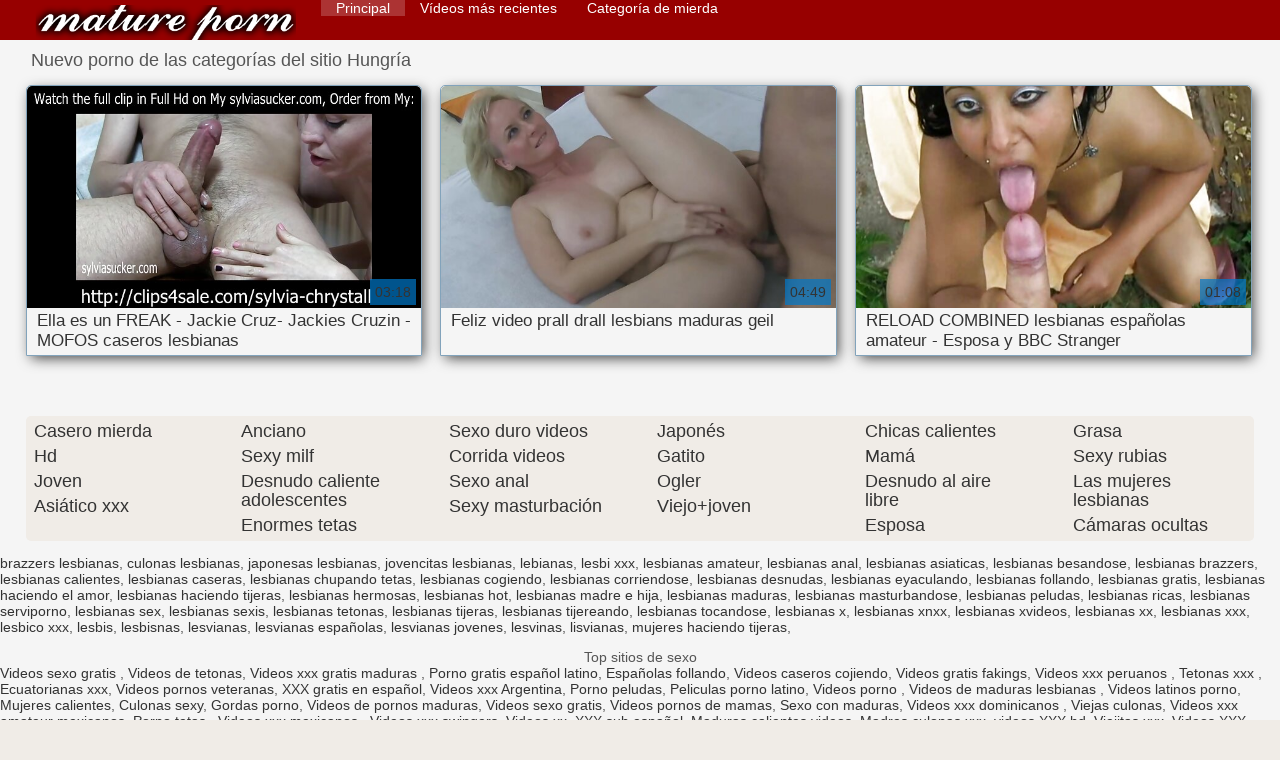

--- FILE ---
content_type: text/html; charset=UTF-8
request_url: https://es.maturewomennudepics.net/category/hungarian
body_size: 5110
content:
<!DOCTYPE html>
<html lang="es">
<head>
    <meta http-equiv="Content-Language" content="es" />
     <link rel="canonical" href="https://es.maturewomennudepics.net/category/hungarian/"/>

    <meta http-equiv="Content-Type" content="text/html; charset=utf-8" />
    <meta name="viewport" content="width=device-width, initial-scale=1.0">
    <meta http-equiv="X-UA-Compatible" content="IE=edge" />
    <meta name="description" content="Aquí puedes ver películas de calidad sexy porno caliente de   online "/>
        <title>Sexy caliente porno de la sección  Hungría.</title>
    <link href="https://es.maturewomennudepics.net/files/style.css" rel="stylesheet" type="text/css"/>
    <link rel="shortcut icon" href="https://es.maturewomennudepics.net/files/favicon.ico" />
    
    <link href='https://es.maturewomennudepics.net/files/css.css' rel='stylesheet' type='text/css'>
    
<base target="_blank">
<meta name="author" content="https://es.maturewomennudepics.net" />
    <meta name="robots" content="ALL" />
    <meta name="revisit-after" content="1 day" />
    <style>
        #list_categories_categories_list .box{
            overflow:hidden;
        }
        .mobile{
            display:none;
        }
        @media screen and (max-width: 768px) {
            .mobile{
                display:block;
            }
        }
        .hidden-umenu{
            display:none;
        }
        @media screen and (max-width:770px) {
            .cat_description {
                display: none !important;
            }
        }

        #logo,
        .logo {
            -webkit-background-size:cover;
            background-size:cover;
            background-position:center;
            margin-top: 5px;
        }

        @media screen and (max-width: 950px) {
            #logo,
            .logo {
                width:60%;
            }
        }

        @media screen and (max-width: 375px) {
            #logo,
            .logo {
                width:100%;
            }
        }
        .body{font: Arial !important;}
    .content.fullwidth{
    position:relative;
}
#content,
#footer,
#menu,
.header_holder {
    width: 96%;
    max-width: 1600px
}
.header .holder::after,
.header_holder::after {
    content: "";
    display: block;
    clear: both
}
div#content {
    margin: 10px auto 0
}
@media screen and (max-width: 767px) {
    div#content {
        padding-left:10px;
        padding-right:10px;
        width:auto !important;
    }
}
@media (max-width:920px) and (min-width:471px) {
    .related_video,
    .video_block {
        margin: 0 2% 2% 0!important;
        width: 48.5%!important
    }
    .list-categories .item{
        margin: 0 2% 2% 0!important;
        width: 46.9%!important;    
    }
    #content {
        width: 100%!important
    }
    .small_fav_add {
        display: none!important
    }
    .related_video:nth-child(3n),
    .video_block:nth-child(3n) {
        margin-right: 2%!important
    }
    .related_video:nth-child(2n),
    .video_block:nth-child(2n) {
        margin-right: 0!important
    }
    .bottom_cats{
        column-count: 2;
        -moz-column-count: 2;
        -webkit-column-count: 2;
    }
}
#content {
    position: relative
}
.close-menu::after {
    content: 'Г—';
    font: 32px arial, sans-serif;
    vertical-align: bottom;
}
    </style>
</head>

<body style="font: 14px Arial, Helvetica, sans-serif;"><header role="banner">
    <div id="header">
        <div class="header_holder">
            <div id="logo" class="logo">
                <a href="https://es.maturewomennudepics.net/" target="_self">Lesbianas videos </a>
            </div>
            <nav role="navigation"><div id="top-menu">
                <ul>
                    <li>
                        <a class="current" href="https://es.maturewomennudepics.net/" target="_self" style="font: 14px Arial, Helvetica, sans-serif;">Principal </a>
                    </li>
                    <li>
                        <a href="https://es.maturewomennudepics.net/newporno.html" target="_self" style="font: 14px Arial, Helvetica, sans-serif;">Vídeos más recientes </a>
                    </li>
                    <li>
                        <a href="https://es.maturewomennudepics.net/categoryall.html" target="_self" style="font: 14px Arial, Helvetica, sans-serif;">Categoría de mierda </a>
                    </li>


                </ul>
            </div>
            </nav><div class="clear"></div>
        </div>
    </div>
    <div class="dashboard-outer">
        <div class="dashboard-fade"></div>
        <div class="dashboard"></div>
    </div>
    <div class="ad_300_500">
    </div>
    
    </header><div id="content">

<main role="main"><div id="list_videos_common_videos_list">
								
		<style>
	.related .r-head{
		color: #ffffff;
		background: #900000;
		padding: 10px 15px;
		border-radius: 5px;
		display:inline-block;
		margin:0 0 5px;
		font-size: 17px;
	}

</style>
<div class="content fullwidth">
						

<h1 class="r-head">Nuevo porno de las categorías del sitio  Hungría</h1>
<br>
            
                        <div class="clear"></div>
            <div id="video-content">
                <div class="blocks_videos videos-holder">
	                	                    <ul class="videos_ul">
<li class="video_block">
			                        		                            <a class="image" href="/video/9960/ella-es-un-freak-jackie-cruz-jackies-cruzin-mofos-caseros-lesbianas/" title="Ella es un FREAK - Jackie Cruz- Jackies Cruzin - MOFOS caseros lesbianas" >
			                            <span class="video_image image-holder">
				                            <img class="thumb" src="https://es.maturewomennudepics.net/media/thumbs/0/v09960.jpg?1610023602" alt="Ella es un FREAK - Jackie Cruz- Jackies Cruzin - MOFOS caseros lesbianas" width="640" height="360"/>
			                            </span> 
			                            <p> Ella es un FREAK - Jackie Cruz- Jackies Cruzin - MOFOS caseros lesbianas </p>
		                           
		                            <!--noindex-->
		                            <span class="duration">03:18</span>
		                            		                            		                            		                            <!--/noindex-->
		                            <span class="th-loader"></span> </a>
		                        </li><li class="video_block">
			                        		                            <a class="image" href="/video/628/feliz-video-prall-drall-lesbians-maduras-geil/" title="Feliz video prall drall lesbians maduras geil" >
			                            <span class="video_image image-holder">
				                            <img class="thumb" src="https://es.maturewomennudepics.net/media/thumbs/8/v00628.jpg?1611450767" alt="Feliz video prall drall lesbians maduras geil" width="640" height="360"/>
			                            </span> 
			                            <p> Feliz video prall drall lesbians maduras geil </p>
		                           
		                            <!--noindex-->
		                            <span class="duration">04:49</span>
		                            		                            		                            		                            <!--/noindex-->
		                            <span class="th-loader"></span> </a>
		                        </li><li class="video_block">
			                        		                            <a class="image" href="https://es.maturewomennudepics.net/link.php" title="RELOAD COMBINED lesbianas españolas amateur - Esposa y BBC Stranger" >
			                            <span class="video_image image-holder">
				                            <img class="thumb" src="https://es.maturewomennudepics.net/media/thumbs/1/v09221.jpg?1609856948" alt="RELOAD COMBINED lesbianas españolas amateur - Esposa y BBC Stranger" width="640" height="360"/>
			                            </span> 
			                            <p> RELOAD COMBINED lesbianas españolas amateur - Esposa y BBC Stranger </p>
		                           
		                            <!--noindex-->
		                            <span class="duration">01:08</span>
		                            		                            		                            		                            <!--/noindex-->
		                            <span class="th-loader"></span> </a>
		                        </li>

	                        	                        <li class="clear"></li>
	                    </ul>
                                                        </div>
                <div class="clear"></div>
            </div>
        </div>
<div class="pagination" id="list_videos_common_videos_list_pagination">
		</div>

	
</div></main>

<div class="top-cats"><ul class="bottom_cats main">
<li>
		<a title="HD-Порно" href="https://es.maturewomennudepics.net/category/amateur/" target="_self">
			<span class="c_name">Casero mierda</span>
								</a>
	</li><li>
		<a title="HD-Порно" href="https://es.maturewomennudepics.net/category/hd/" target="_self">
			<span class="c_name">Hd</span>
								</a>
	</li><li>
		<a title="HD-Порно" href="https://es.maturewomennudepics.net/category/teens/" target="_self">
			<span class="c_name">Joven</span>
								</a>
	</li><li>
		<a title="HD-Порно" href="https://es.maturewomennudepics.net/category/asian/" target="_self">
			<span class="c_name">Asiático xxx</span>
								</a>
	</li><li>
		<a title="HD-Порно" href="https://es.maturewomennudepics.net/category/matures/" target="_self">
			<span class="c_name">Anciano</span>
								</a>
	</li><li>
		<a title="HD-Порно" href="https://es.maturewomennudepics.net/category/milf/" target="_self">
			<span class="c_name">Sexy milf</span>
								</a>
	</li><li>
		<a title="HD-Порно" href="https://es.maturewomennudepics.net/category/blowjobs/" target="_self">
			<span class="c_name">Desnudo caliente adolescentes</span>
								</a>
	</li><li>
		<a title="HD-Порно" href="https://es.maturewomennudepics.net/category/big_boobs/" target="_self">
			<span class="c_name">Enormes tetas</span>
								</a>
	</li><li>
		<a title="HD-Порно" href="https://es.maturewomennudepics.net/category/hardcore/" target="_self">
			<span class="c_name">Sexo duro videos</span>
								</a>
	</li><li>
		<a title="HD-Порно" href="https://es.maturewomennudepics.net/category/cumshots/" target="_self">
			<span class="c_name">Corrida videos</span>
								</a>
	</li><li>
		<a title="HD-Порно" href="https://es.maturewomennudepics.net/category/anal/" target="_self">
			<span class="c_name">Sexo anal</span>
								</a>
	</li><li>
		<a title="HD-Порно" href="https://es.maturewomennudepics.net/category/masturbation/" target="_self">
			<span class="c_name">Sexy masturbación</span>
								</a>
	</li><li>
		<a title="HD-Порно" href="https://es.maturewomennudepics.net/category/japanese/" target="_self">
			<span class="c_name">Japonés</span>
								</a>
	</li><li>
		<a title="HD-Порно" href="https://es.maturewomennudepics.net/category/pussy/" target="_self">
			<span class="c_name">Gatito</span>
								</a>
	</li><li>
		<a title="HD-Порно" href="https://es.maturewomennudepics.net/category/voyeur/" target="_self">
			<span class="c_name">Ogler</span>
								</a>
	</li><li>
		<a title="HD-Порно" href="https://es.maturewomennudepics.net/category/old+young/" target="_self">
			<span class="c_name">Viejo+joven</span>
								</a>
	</li><li>
		<a title="HD-Порно" href="https://es.maturewomennudepics.net/category/babes/" target="_self">
			<span class="c_name">Chicas calientes</span>
								</a>
	</li><li>
		<a title="HD-Порно" href="https://es.maturewomennudepics.net/category/grannies/" target="_self">
			<span class="c_name">Mamá</span>
								</a>
	</li><li>
		<a title="HD-Порно" href="https://es.maturewomennudepics.net/category/public_nudity/" target="_self">
			<span class="c_name">Desnudo al aire libre</span>
								</a>
	</li><li>
		<a title="HD-Порно" href="https://es.maturewomennudepics.net/category/wife/" target="_self">
			<span class="c_name">Esposa</span>
								</a>
	</li><li>
		<a title="HD-Порно" href="https://es.maturewomennudepics.net/category/bbw/" target="_self">
			<span class="c_name">Grasa</span>
								</a>
	</li><li>
		<a title="HD-Порно" href="https://es.maturewomennudepics.net/category/blondes/" target="_self">
			<span class="c_name">Sexy rubias</span>
								</a>
	</li><li>
		<a title="HD-Порно" href="https://es.maturewomennudepics.net/category/lesbians/" target="_self">
			<span class="c_name">Las mujeres lesbianas</span>
								</a>
	</li><li>
		<a title="HD-Порно" href="https://es.maturewomennudepics.net/category/hidden_cams/" target="_self">
			<span class="c_name">Cámaras ocultas</span>
								</a>
	</li>
	</ul></div>

	</div>
<p><a href="/tag/33/">brazzers lesbianas</a>, <a href="/tag/87/">culonas lesbianas</a>, <a href="/tag/58/">japonesas lesbianas</a>, <a href="/tag/45/">jovencitas lesbianas</a>, <a href="/tag/36/">lebianas</a>, <a href="/tag/63/">lesbi xxx</a>, <a href="/tag/42/">lesbianas amateur</a>, <a href="/tag/81/">lesbianas anal</a>, <a href="/tag/100/">lesbianas asiaticas</a>, <a href="/tag/19/">lesbianas besandose</a>, <a href="/tag/80/">lesbianas brazzers</a>, <a href="/tag/17/">lesbianas calientes</a>, <a href="/tag/98/">lesbianas caseras</a>, <a href="/tag/53/">lesbianas chupando tetas</a>, <a href="/tag/21/">lesbianas cogiendo</a>, <a href="/tag/90/">lesbianas corriendose</a>, <a href="/tag/20/">lesbianas desnudas</a>, <a href="/tag/83/">lesbianas eyaculando</a>, <a href="/tag/7/">lesbianas follando</a>, <a href="/tag/60/">lesbianas gratis</a>, <a href="/tag/15/">lesbianas haciendo el amor</a>, <a href="/tag/31/">lesbianas haciendo tijeras</a>, <a href="/tag/76/">lesbianas hermosas</a>, <a href="/tag/30/">lesbianas hot</a>, <a href="/tag/68/">lesbianas madre e hija</a>, <a href="/tag/12/">lesbianas maduras</a>, <a href="/tag/26/">lesbianas masturbandose</a>, <a href="/tag/54/">lesbianas peludas</a>, <a href="/tag/43/">lesbianas ricas</a>, <a href="/tag/16/">lesbianas serviporno</a>, <a href="/tag/48/">lesbianas sex</a>, <a href="/tag/78/">lesbianas sexis</a>, <a href="/tag/13/">lesbianas tetonas</a>, <a href="/tag/24/">lesbianas tijeras</a>, <a href="/tag/61/">lesbianas tijereando</a>, <a href="/tag/66/">lesbianas tocandose</a>, <a href="/tag/59/">lesbianas x</a>, <a href="/tag/18/">lesbianas xnxx</a>, <a href="/tag/27/">lesbianas xvideos</a>, <a href="/tag/55/">lesbianas xx</a>, <a href="/tag/2/">lesbianas xxx</a>, <a href="/tag/86/">lesbico xxx</a>, <a href="/tag/46/">lesbis</a>, <a href="/tag/99/">lesbisnas</a>, <a href="/tag/0/">lesvianas</a>, <a href="/tag/95/">lesvianas españolas</a>, <a href="/tag/92/">lesvianas jovenes</a>, <a href="/tag/79/">lesvinas</a>, <a href="/tag/67/">lisvianas</a>, <a href="/tag/77/">mujeres haciendo tijeras</a>, </p>	
	<footer role="contentinfo"><div style="text-align:center;">Top sitios de sexo </div>	
<a href="https://es.sexenoire.com/">Videos sexo gratis</a>, <a href="https://es.tamilsex.top/">Videos de tetonas</a>, <a href="https://es.pornicifilmovi.com/">Videos xxx gratis maduras</a>, <a href="https://es.melhoresvideoporno.com/">Porno gratis español latino</a>, <a href="https://espanolasfollando.top/">Españolas follando</a>, <a href="https://es.xxxpornmaturevideos.com/">Videos caseros cojiendo</a>, <a href="https://es.gujarativideos.top/">Videos gratis fakings</a>, <a href="https://es.donnematureporche.com/">Videos xxx peruanos</a>, <a href="https://es.vieillesexe.com/">Tetonas xxx</a>, <a href="https://ecuatorianas.best/">Ecuatorianas xxx</a>, <a href="https://videospornosveteranas.com/">Videos pornos veteranas</a>, <a href="https://es.gujarati.link/">XXX gratis en español</a>, <a href="https://videosxxxargentina.com/">Videos xxx Argentina</a>, <a href="https://fotospeludas.com/">Porno peludas</a>, <a href="https://es.gujarativideos.link/">Peliculas porno latino</a>, <a href="https://es.hatabhidioseksa.com/">Videos porno</a>, <a href="https://es.filmovisex.org/">Videos de maduras lesbianas</a>, <a href="https://es.gujaratiporn.cyou/">Videos latinos porno</a>, <a href="https://calientes.best/">Mujeres calientes</a>, <a href="https://culonas.best/">Culonas sexy</a>, <a href="http://kartuliporno.net/es/">Gordas porno</a>, <a href="https://videosdepornosmaduras.com/">Videos de pornos maduras</a>, <a href="https://es.videoeroticigratis.com/">Videos sexo gratis</a>, <a href="https://videosdemamas.top/">Videos pornos de mamas</a>, <a href="https://maduras.best/">Sexo con maduras</a>, <a href="https://es.filmpornononne.com/">Videos xxx dominicanos</a>, <a href="https://viejas.icu/">Viejas culonas</a>, <a href="https://videosxxxmexicanos.com/">Videos xxx amateur mexicanos</a>, <a href="https://es.fetegoale.org/">Porno tetas</a>, <a href="https://es.deutschesexfilme.info/">Videos xxx mexicanos</a>, <a href="https://es.xxsexporn.com/">Videos xxx swingers</a>, <a href="https://videosxx.info/">Videos xx</a>, <a href="https://subespanol.top/">XXX sub español</a>, <a href="https://es.bengalivideos.top/">Maduras calientes videos</a>, <a href="https://madresculonas.top/">Madres culonas xxx</a>, <a href="https://videosxxxhd.com/">videos XXX hd</a>, <a href="https://viejitas.top/">Viejitas xxx</a>, <a href="https://videosxxxsexo.com/">Videos XXX</a>, <a href="https://es.gratissexfilme.info/">Porno gratis</a>, <a href="https://peliculas.cyou/">Peliculas completas xxx</a>, <a href="https://es.xxxgujarati.top/">XXX gratis</a>, <a href="https://subtitulado.cyou/">Porno subtitulado en español</a>, <a href="https://es.dehati.cyou/">Porno hentai en español</a>, <a href="https://senorasfollando.top/">Señoras follando</a>, <a href="https://videosxespanol.top/">Videos x español</a>, <a href="https://espanolas.best/">Maduras españolas</a>, <a href="https://es.videofilmx.org/">Sexo casero</a>, <a href="https://es.phimsexonline.casa/">Videos follando</a>, <a href="https://es.videopornogostoso.com/">XXX video latino</a>, <a href="https://es.telugu.icu/">Peliculas incesto xxx</a>, <a href="https://videosxxxcerdas.net/">Videos xxx cerdas</a>, <a href="https://videoslatinosporno.com/">Videos latinos porno</a>, <a href="https://es.videoeroticogratis.com/">Abuelas xxx</a>, <a href="https://es.pizdegoale.top/">Videos porno en latino</a>, <a href="https://videossexocasero.com/">Videos de sexo casero gratis</a>, <a href="https://madurasmexicanas.com/">Maduras mexicanas</a>, <a href="https://es.awekmelayusex.com/">Tias follando</a>, <a href="https://videosxxxrusos.com/">Videos xxx rusos</a>, <a href="https://xxxvideoscompletos.com/">XXX videos completos</a>, <a href="https://es2.filmesexigratis.com/">Culioneros</a>, <a href="https://videosamateurcasero.com/">Videos amateur casero</a>, <a href="https://videoscaserosamateurs.org/">Videos caseros amateurs</a>, <a href="https://es.videosangap.com/">Porno español gratis</a>, <a href="https://es.gujarati.icu/">Peliculas porno completas gratis</a>, <a href="https://videosxxxancianas.com/">Videos xxx ancianas</a>, <a href="https://mexicanas.best/">Mexicanas maduras</a>, <a href="https://es.xxxfilmovi.net/">Videos xxx romanticos</a>, <a href="https://es.femeigoale.com/">Videos x gratis</a>, <a href="https://es.sekspornofilmovi.org/">Videos maduras mexicanas</a>, <a href="https://pornoviejas.net/">Porno viejas</a>, <a href="https://es.urdu21.top/">Videos xxx coños</a>, <a href="https://peruanas.monster/">xxx peruanas</a>, <a href="https://senoras.monster/">Señoras maduras</a>, <a href="https://es.filmpornogratuiti.com/">Videos porno gratis</a>, <a href="https://peludasmaduras.top/">Peludas maduras</a>, <a href="https://videosxxxdeveteranas.com/">Videos xxx de veteranas</a>, <a href="https://es.filmxfrancais.com/">Porno romantico</a>, <a href="https://espanolas.cyou/">Españolas xxx</a>, <a href="https://es.seksfilm.info/">Sexo por dinero</a>, <a href="https://es.phimsex77.com/">XXX español gay</a>, 
	    <div class="ad_footer">
	    </div>
	    	    <div id="footer" style="background-color: yellow;">

	        <p>Al acceder a los videos de Lesbianas, usted confirma que es mayor de edad y que visitar este sitio web de sexo no es una violación de la ley. 
	            <br/>Todas las películas para adultos en el sitio están en el escenario, todas las modelos tienen más de 18 años, todas las películas porno están tomadas de fuentes abiertas de Internet. 
	            <br/>
	            
	        </p>

	        © 2021 Lesbianas videos 
	    </div>
	    
		

                    
                    
                    	
                    
        



	</footer></body>

	</html>